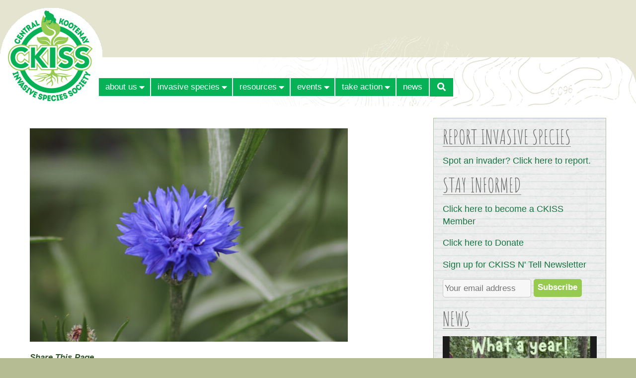

--- FILE ---
content_type: text/html; charset=utf-8
request_url: https://ckiss.ca/bachelors-button/bachelors-buttons_bernt-fransson_wikimediacommons/
body_size: 14524
content:
<!DOCTYPE html><html lang="en-US"><head prefix="og: //ogp.me/ns# article: //ogp.me/ns/article# fb: //ogp.me/ns/fb#"><meta charset="UTF-8" /><meta name="viewport" content="width=device-width, initial-scale=1.0, maximum-scale=1.0, user-scalable=no" /><meta http-equiv="X-UA-Compatible" content="IE=edge" /> <!--noptimize-->
<style id="nb-above-the-fold-css" type="text/css">
﻿/*! normalize.css v3.0.2 | MIT License | git.io/normalize */html{font-family:sans-serif;-ms-text-size-adjust:100%;-webkit-text-size-adjust:100%}body{margin:0}article,aside,details,figcaption,figure,footer,header,hgroup,main,menu,nav,section,summary{display:block}audio,canvas,progress,video{display:inline-block;vertical-align:baseline}audio:not([controls]){display:none;height:0}[hidden],template{display:none}a{background-color:transparent}a:active,a:hover{outline:0}abbr[title]{border-bottom:1px dotted}b,strong{font-weight:bold}dfn{font-style:italic}h1{font-size:2em;margin:0.67em 0}mark{background:#ff0;color:#000}small{font-size:80%}sub,sup{font-size:75%;line-height:0;position:relative;vertical-align:baseline}sup{top:-0.5em}sub{bottom:-0.25em}img{border:0}svg:not(:root){overflow:hidden}figure{margin:1em 40px}hr{-moz-box-sizing:content-box;box-sizing:content-box;height:0}pre{overflow:auto}code,kbd,pre,samp{font-family:monospace, monospace;font-size:1em}button,input,optgroup,select,textarea{color:inherit;font:inherit;margin:0}button{overflow:visible}button,select{text-transform:none}button,html input[type="button"],input[type="reset"],input[type="submit"]{-webkit-appearance:button;cursor:pointer}button[disabled],html input[disabled]{cursor:default}button::-moz-focus-inner,input::-moz-focus-inner{border:0;padding:0}input{line-height:normal}input[type="checkbox"],input[type="radio"]{box-sizing:border-box;padding:0}input[type="number"]::-webkit-inner-spin-button,input[type="number"]::-webkit-outer-spin-button{height:auto}input[type="search"]{-webkit-appearance:textfield;-moz-box-sizing:content-box;-webkit-box-sizing:content-box;box-sizing:content-box}input[type="search"]::-webkit-search-cancel-button,input[type="search"]::-webkit-search-decoration{-webkit-appearance:none}fieldset{border:1px solid #c0c0c0;margin:0 2px;padding:0.35em 0.625em 0.75em}legend{border:0;padding:0}textarea{overflow:auto}optgroup{font-weight:bold}table{border-collapse:collapse;border-spacing:0}td,th{padding:0}a:not(.nb-map-link),a:not(.nb-map-link):hover,a:not(.nb-map-link):active,a:not(.nb-map-link):visited{text-decoration:none;color:#303030;border-bottom:1px dotted #303030}h1:not(.pre-footer-menu-heading):not(.footer-menu-heading){font-size:1.3em;line-height:1.4em;font-weight:bold;margin:0 0 0.8em 0;color:#000000;overflow:hidden;text-overflow:ellipsis}h1 a,h1 a:hover,h1 a:active{text-decoration:none;color:#000000}h1.entry-title{color:#000000;margin:0.5em 0 0.8em 0}h2.entry-title{margin:0 0 0.5em 0}h2{color:#000000;font-size:1.1em;font-weight:bold;margin:0 0 0.6em 0;overflow:hidden;text-overflow:ellipsis}h2 a,h2 a:hover,h2 a:active,h2.entry-title a{text-decoration:none;border-width:0;color:#000000}h3{color:#000000;font-size:1.0em;font-weight:bold;margin:0 0 1.0em 0;overflow:hidden;text-overflow:ellipsis}p{margin:0 0 1.0em 0}ol{list-style-type:decimal;padding:0 0 0 2.2em;margin:0 0 1.0em 0}ul{list-style-type:square;padding:0 0 0 1.2em;margin:0 0 1.0em 0}ul>ul,ul>ol,ol>ol,ol>ul{margin-bottom:0}address{font-style:normal;margin:0 0 1.0em 0}table,dl{margin:0 0 1.0em 0}dt{font-weight:bold;margin:0 0 0 1.25em}dd{margin:0 0 1.0em 1.25em}td,th{font-size:0.9em;vertical-align:top;text-align:left;padding:0.2em 5px 0.2em 5px}tr:first-child th{vertical-align:bottom}var{font-style:italic !important;font-family:monospace, monospace;font-size:1em}img{display:block;height:auto}fieldset{border:0;padding:0;border-width:0}i{font-style:italic}em{font-weight:normal;font-style:normal}pre{overflow:auto}b{font-weight:bold}strong{font-weight:normal}blockquote{margin:0 2em 0 2em}abbr{border-width:0 !important;text-decoration:none}acronym{border-width:0 !important;text-decoration:none}big{font-size:1.0em !important;font-weight:normal !important;text-decoration:none}ins{text-decoration:none !important;background:#fff9c0}::-moz-selection{text-shadow:1px 1px #808080;background-color:#808080;color:#ffffff}::-webkit-selection{text-shadow:1px 1px #808080;background-color:#808080;color:#ffffff}::selection{text-shadow:1px 1px #808080;background-color:#808080;color:#ffffff}@media all and (max-width: 480px){blockquote{margin-right:0}}@-webkit-viewport{width:device-width;zoom:1.0}@-moz-viewport{width:device-width;zoom:1.0}@-ms-viewport{width:device-width;zoom:1.0}@-o-viewport{width:device-width;zoom:1.0}@viewport{width:device-width;zoom:1.0}html,body{background-repeat:repeat-x;background-image:url("[data-uri]");font:83.33%/1.43 "Helvetica Neue", Helvetica, Tahoma, "DejaVu Sans", "微軟正黑體", "Microsoft JhengHei", "华文细黑", STXihei, "宋体", SimSun, "新宋体", NSimSun, PMingLiU, "Arial Unicode MS", sans-serif;text-rendering:optimizeLegibility;font-feature-settings:"liga", "kern";margin:0;padding:0}#wpadminbar *{font-family:"Helvetica Neue", Helvetica, Tahoma, "DejaVu Sans", "微軟正黑體", "Microsoft JhengHei", "宋体", SimSun, "华文细黑", STXihei, "新宋体", NSimSun, "中易黑体", SimHei, "Arial Unicode MS", Dashicons, sans-serif !important}#viewport-wrapper{padding:0;text-align:center}#page{z-index:2;margin:0 auto;overflow:hidden;box-shadow:0 0 50px 10px #d5d1d4;padding-bottom:0;border-width:0;border-bottom:10px solid #31353d}#head-wrapper{width:100%;background-color:#ffffff;background-size:100% 100%;background-position:top center;background-repeat:no-repeat;box-sizing:border-box;font-smoothing:antialiased;text-rendering:optimizeLegibility}#head{position:relative;max-width:2048px;box-sizing:border-box;margin:0 auto 0 auto;text-align:left;padding:0;border-width:0}#head-overlay{position:absolute;left:0;top:0;display:table;table-layout:fixed;border-collapse:collapse;width:100%}#head-overlay-content{display:table-cell;vertical-align:middle;text-align:center;padding:12px}.head-overlay-small{display:inline-block;font-family:Palatino, Baskerville, Georgia, "Times New Roman", serif;font-size:0.6em;font-style:italic;text-transform:none;line-height:1.2em;font-weight:normal;padding-top:0.5em}#top{text-align:left;margin:0;padding:0}#menu-below-slideshow{margin:5px 12px 0 12px;padding:0}#slideshow-wrapper{overflow:hidden;height:auto;background-color:#ffffff}#main-wrapper{position:relative;width:100%;max-width:2048px;box-sizing:border-box;overflow:hidden;margin:0 auto 0 auto;padding:0;background-color:#ffffff;border-width:0}#featured-blocks-wrapper{width:auto}#content-wrapper{text-align:left;width:auto;max-width:2048px;overflow:hidden;background-color:transparent;color:#303030;padding:12px}#content-table{display:table;table-layout:fixed;width:100%;border-collapse:collapse}#main-content-wrapper{display:table-cell;vertical-align:top;width:100%;overflow:hidden}#main-column-1{float:left;width:47.5%;margin:0;padding:0}body.view-no-sidebar #main-column-1{width:47.5%}#main-column-2{float:right;width:47.5%;margin:0}body.view-no-sidebar #main-column-2{padding-right:0;width:47.5%}#sidebar-wrapper{display:table-cell;box-sizing:border-box;vertical-align:top;overflow:hidden}#bottom-wrapper{max-width:2048px;box-sizing:border-box;overflow:hidden;margin:0 auto;padding:0;min-height:30px;background-color:#31353d;color:#e0e0e0;border-width:0}#bottom-wrapper a,#bottom-wrapper a:hover,#bottom-wrapper a:active,#bottom-wrapper a:visited{color:#e0e0e0}#below-main-wrapper{position:relative;box-sizing:border-box;overflow:hidden;margin:0 auto;font-size:0.75em;color:#666666}.clear-floats{clear:both}@media all and (max-width: 99999px){body.content-width-1024 #featured-blocks-wrapper{padding-top:0;padding-left:24px;padding-right:24px}body.content-width-1024 #sidebar-wrapper{width:344px;max-width:344px;padding-top:12px;padding-bottom:12px;padding-right:18px}body.content-width-1024 #below-main-wrapper{padding:12px 36px 24px 36px}body.content-width-1152 #featured-blocks-wrapper{padding-top:24px;padding-left:36px;padding-right:36px}body.content-width-1152 #sidebar-wrapper{width:344px;max-width:344px;padding-top:24px;padding-bottom:24px;padding-right:24px}body.content-width-1152 #below-main-wrapper{padding:12px 48px 30px 48px}body.content-width-1280 #featured-blocks-wrapper{padding-top:36px;padding-left:48px;padding-right:48px}body.content-width-1280 #sidebar-wrapper{width:396px;max-width:396px;padding-top:24px;padding-bottom:24px;padding-right:36px}body.content-width-1280 #below-main-wrapper{padding:12px 60px 36px 60px}body.content-width-1408 #featured-blocks-wrapper{padding-top:36px;padding-left:48px;padding-right:48px}body.content-width-1408 #sidebar-wrapper{width:436px;max-width:436px;padding-top:24px;padding-bottom:24px;padding-right:36px}body.content-width-1408 #below-main-wrapper{padding:12px 60px 36px 60px}body.content-width-1536 #featured-blocks-wrapper{padding-top:48px;padding-left:60px;padding-right:60px}body.content-width-1536 #sidebar-wrapper{width:488px;max-width:488px;padding-top:24px;padding-bottom:24px;padding-right:48px}body.content-width-1536 #below-main-wrapper{padding:12px 72px 36px 72px}body.content-width-1664 #featured-blocks-wrapper{padding-top:48px;padding-left:60px;padding-right:60px}body.content-width-1664 #sidebar-wrapper{width:528px;max-width:528px;padding-top:36px;padding-bottom:36px;padding-right:48px}body.content-width-1664 #below-main-wrapper{padding:12px 72px 36px 72px}body.content-width-1792 #featured-blocks-wrapper{padding-top:60px;padding-left:72px;padding-right:72px}body.content-width-1792 #sidebar-wrapper{width:580px;max-width:580px;padding-top:36px;padding-bottom:36px;padding-right:60px}body.content-width-1792 #below-main-wrapper{padding:12px 84px 36px 84px}body.content-width-1920 #featured-blocks-wrapper{padding-top:60px;padding-left:72px;padding-right:72px}body.content-width-1920 #sidebar-wrapper{width:620px;max-width:620px;padding-top:36px;padding-bottom:36px;padding-right:60px}body.content-width-1920 #below-main-wrapper{padding:12px 84px 36px 84px}body.content-width-2048 #featured-blocks-wrapper{padding-top:60px;padding-left:72px;padding-right:72px}body.content-width-2048 #sidebar-wrapper{width:700px;max-width:700px;padding:36px 60px 36px 0}body.content-width-2048 #below-main-wrapper{padding:12px 84px 36px 84px}}@media all and (max-width: 2048px){#head-wrapper,#head,#main-wrapper{margin:0 auto}body.content-width-2048 #featured-blocks-wrapper{padding-top:60px;padding-left:72px;padding-right:72px}#featured-block-1,#featured-block-2,#featured-block-3,#feastured-block-4{width:49%}body.content-width-2048 #sidebar-wrapper{width:700px;max-width:700px;padding-top:36px;padding-bottom:36px;padding-right:60px}body.content-width-2048 #below-main-wrapper{padding:12px 84px 36px 84px}}@media all and (max-width: 1920px){body.content-width-1920 #featured-blocks-wrapper{padding-top:60px;padding-left:72px;padding-right:72px}body.content-width-1920 #sidebar-wrapper{width:620px;max-width:620px;padding-top:36px;padding-bottom:36px;padding-right:60px}body.content-width-1920 #below-main-wrapper{padding:12px 84px 36px 84px}}@media all and (max-width: 1792px){body.content-width-1792 #featured-blocks-wrapper{padding-top:60px;padding-left:72px;padding-right:72px}body.content-width-1792 #sidebar-wrapper{width:580px;max-width:580px;padding-top:36px;padding-bottom:36px;padding-right:60px}body.content-width-1792 #below-main-wrapper{padding:12px 84px 36px 84px}}@media all and (max-width: 1664px){body.content-width-1664 #featured-blocks-wrapper{padding-top:48px;padding-left:60px;padding-right:60px}#featured-block-1,#featured-block-2,#featured-block-3,#feastured-block-4{width:49.5%}body.content-width-1664 #sidebar-wrapper{width:528px;max-width:528px;padding-top:36px;padding-bottom:36px;padding-right:48px}body.content-width-1664 #below-main-wrapper{padding:12px 72px 36px 72px}}@media all and (max-width: 1536px){#head-wrapper{background-position:center center}body.content-width-1536 #featured-blocks-wrapper{padding-top:48px;padding-left:60px;padding-right:60px}body.content-width-1536 #sidebar-wrapper{width:488px;max-width:488px;padding-top:24px;padding-bottom:24px;padding-right:48px}body.content-width-1536 #below-main-wrapper{padding:12px 72px 36px 72px}}@media all and (max-width: 1408px){body.content-width-1408 #featured-blocks-wrapper{padding-top:36px;padding-left:48px;padding-right:48px}body.content-width-1408 #sidebar-wrapper{width:436px;max-width:436px;padding-top:24px;padding-bottom:24px;padding-right:36px}body.content-width-1408 #below-main-wrapper{padding:12px 60px 36px 60px}}@media all and (max-width: 1280px){body.content-width-1280 #featured-blocks-wrapper{padding-top:36px;padding-left:48px;padding-right:48px}body.content-width-1280 #sidebar-wrapper{width:396px;max-width:396px;padding-top:24px;padding-bottom:24px;padding-right:36px}body.content-width-1280 #below-main-wrapper{padding:12px 60px 36px 60px}}@media all and (max-width: 1152px){body.content-width-1152 #featured-blocks-wrapper{padding-top:24px;padding-left:36px;padding-right:36px}#featured-block-1,#featured-block-2,#featured-block-3,#feastured-block-4{width:49%}body.content-width-1152 #sidebar-wrapper{width:344px;max-width:344px;padding-top:24px;padding-bottom:24px;padding-right:24px}body.content-width-1152 #below-main-wrapper{padding:12px 48px 30px 48px}}@media all and (max-width: 1024px){body.content-width-1024 #featured-blocks-wrapper{padding-top:0;padding-left:12px;padding-right:12px}#featured-block-1,#featured-block-2,#featured-block-3,#feastured-block-4{width:50%}#content-wrapper,#content-table,#main-content-wrapper{display:block}#main-column-1,body.view-no-sidebar #main-column-1,#main-column-2,body.view-no-sidebar #main-column-2{width:48.2%}body.view-right-sidebar.page-template-template-3-columns.page-template-v3-compat #main-column-2{padding-top:24px !important}body.content-width-1024 #sidebar-wrapper{padding-bottom:24px !important}body:not(.page-template-v3-compat).content-width-1024 #sidebar-wrapper{display:block;width:100%;max-width:100%;padding:0 24px 24px 24px}body.page-template-v3-compat.content-width-1024 #sidebar-wrapper{padding:0 18px 0 0}body.content-width-1024 #below-main-wrapper{padding:12px 24px 24px 24px}}@media all and (max-width: 767px){#menu-below-slideshow{margin:0}#content-table{margin:0}#main-content-wrapper{overflow:hidden}body.view-right-sidebar #main-column-1,body.view-right-sidebar #main-column-2{float:none;width:100%;padding:0}#main-column-2{padding-top:24px !important}body.content-width-1024 #sidebar-wrapper{display:block;width:100%;max-width:100%;padding:0 24px}body.page-template-v3-compat.content-width-1024 #sidebar-wrapper{padding:0 24px 24px 24px}}@media all and (max-width: 480px){body.content-width-1024 #featured-blocks-wrapper{padding-top:0;padding-left:12px;padding-right:12px}#content-wrapper{margin:0 auto;padding:0 6px}#main-column-2{padding-top:12px !important}body.content-width-1024 #sidebar-wrapper{display:block;width:100%;max-width:100%;padding:0 12px 12px 12px !important}body.content-width-1024 #below-main-wrapper{padding:12px}}#masthead{position:relative;background-color:#31353d;font-size:0.9em;margin:0 auto;box-sizing:border-box;overflow:hidden}.header-inline{display:inline}#masthead-logo{box-sizing:border-box;float:left;overflow:hidden;vertical-align:top;width:100%;padding:12px 0}#masthead-logo a{display:inline-block;border:0;text-decoration:none}h1.branding{max-width:80%;min-width:250px;display:block;font-size:1.5em;line-height:1.2em;color:#404040;margin:5px 0 10px 0}#masthead-top a.special{text-decoration:none;border-width:0}img.logo{max-width:100%;max-height:240px;width:auto;height:auto;display:inline-block;margin-right:12px}#masthead-menu-icon{display:none}#masthead-text{display:none}#masthead-banner{height:auto;padding:0}#masthead-banner img{display:block;max-width:100%;margin:0 auto 0 auto}@media all and (max-width: 99999px){body.content-width-1024 #masthead{padding:0 36px}body.content-width-1024 #masthead-banner{padding:0 36px 0 36px}body.content-width-1152 #masthead{padding:0 48px}body.content-width-1152 #masthead-banner{padding:0 48px 0 48px}body.content-width-1280 #masthead{padding:0 60px}body.content-width-1280 #masthead-banner{padding:0 60px 0 60px}body.content-width-1408 #masthead{padding:0 60px}body.content-width-1408 #masthead-banner{padding:0 60px 0 60px}body.content-width-1536 #masthead{padding:0 72px}body.content-width-1536 #masthead-banner{padding:0 72px 24px 72px}body.content-width-1664 #masthead{padding:0 72px}body.content-width-1664 #masthead-banner{padding:0 72px 24px 72px}body.content-width-1792 #masthead{padding:0 84px}body.content-width-1792 #masthead-banner{padding:0 84px 36px 84px}body.content-width-1920 #masthead{padding:0 84px}body.content-width-1920 #masthead-banner{padding:0 84px 36px 84px}body.content-width-2048 #masthead{padding:0 84px}body.content-width-2048 #masthead-banner{padding:0 84px 36px 84px}}@media all and (max-width: 2048px){body.content-width-2048 #masthead{padding:0 84px}body.content-width-2048 #masthead-banner{padding:0 84px 36px 84px}}@media all and (max-width: 1920px){body.content-width-1920 #masthead{padding:0 84px}body.content-width-1920 #masthead-banner{padding:0 84px 36px 84px}}@media all and (max-width: 1792px){body.content-width-1792 #masthead{padding:0 84px}body.content-width-1792 #masthead-banner{padding:0 84px 36px 84px}}@media all and (max-width: 1664px){body.content-width-1664 #masthead{padding:0 72px}body.content-width-1664 #masthead-banner{padding:0 72px 24px 72px}}@media all and (max-width: 1536px){body.content-width-1536 #masthead{padding:0 72px}body.content-width-1536 #masthead-banner{padding:0 72px 24px 72px}}@media all and (max-width: 1408px){body.content-width-1408 #masthead{padding:0 60px}body.content-width-1408 #masthead-banner{padding:0 60px 0 60px}}@media all and (max-width: 1280px){body.content-width-1280 #masthead{padding:0 60px}body.content-width-1280 #masthead-banner{padding:0 60px 0 60px}}@media all and (max-width: 1152px){body.content-width-1152 #masthead{padding:0 48px}body.content-width-1152 #masthead-banner{padding:0 48px 0 48px}}@media all and (max-width: 1024px){#top{margin:0}body.content-width-1024 #masthead,body.content-width-1024 #masthead-banner{padding:0 24px}img.logo{max-width:480px}h1.branding{display:inline-block;font-size:1.2em;padding:0;margin:0 5px 0 0}#masthead-menu-icon{float:right;display:block;padding:12px 12px 0 0;width:28px;height:20px;cursor:pointer;margin:0 0 5px 0;color:#e0e0e0}}@media all and (max-width: 767px){body.content-width-1024 #masthead-banner{padding-bottom:0}}@media all and (max-width: 640px){img.logo{max-width:360px}}@media all and (max-width: 480px){body.content-width-1024 #masthead{padding:0 12px}body.content-width-1024 #masthead-banner{padding:0 12px;margin-bottom:0}img.logo{max-width:220px}}#main-content{font-size:120% !important;margin:0;word-wrap:break-word}#featured-blocks-left{float:left;width:50%}#featured-blocks-right{float:right;width:50%}.featured-block-widget-area{box-sizing:border-box;width:50%}.featured-block-widget-area img{margin:0 auto;max-width:100%}#featured-block-1{float:left}#featured-block-2{float:right}#featured-block-3{float:left}#featured-block-4{float:right}#page-bottom-widgets-area,#post-bottom-widgets-area{display:block;width:100%;font-size:0.9em;margin:0 0 1.0em 0}#page-bottom-widgets-left,#post-bottom-widgets-left{display:block;margin:0 4% 0 0;padding:0;float:left;width:48%;overflow:hidden}#page-bottom-widgets-right,#post-bottom-widgets-right{display:block;margin:0;padding:0;width:auto;overflow:hidden}#sidebar{box-sizing:border-box;width:100%;padding:10px;margin:0;word-wrap:break-word}#sidebar-inner{box-sizing:border-box;margin:0 auto}#pre-footer{margin:0;font-size:0.85em}#pre-footer-menu-widgets-left{float:left;width:32%;overflow:hidden;margin-right:2%;text-align:left}#pre-footer-menu-widgets-center{float:left;width:32%;overflow:hidden;margin-right:2%;text-align:left}#pre-footer-menu-widgets-right{width:auto;overflow:hidden}#footer{text-align:center;margin:0;font-size:0.85em}#footer-menu-widgets-area{margin:0;padding:0}#footer-menu-widgets-left{float:left;width:32%;overflow:hidden;margin-right:2%;text-align:left}#footer-menu-widgets-center{float:left;width:32%;overflow:hidden;margin-right:2%;text-align:left}#footer-menu-widgets-right{width:auto;overflow:hidden}#footer-text{margin-top:2.0em}#footer-text a{text-decoration:underline}@media all and (max-width: 99999px){body.content-width-1024 #main-content{padding:12px 24px 12px 24px}body.content-width-1024 #sidebar{padding:10px}body.content-width-1024 #bottom-wrapper{padding:24px 36px}body.content-width-1152 #main-content{padding:24px 36px 24px 36px}body.content-width-1152 #sidebar{padding:12px}body.content-width-1152 #bottom-wrapper{padding:24px 48px}body.content-width-1280 #main-content{padding:36px 48px 36px 48px}body.content-width-1280 #sidebar{padding:18px}body.content-width-1280 #bottom-wrapper{padding:24px 60px}body.content-width-1408 #main-content{padding:36px 48px 36px 48px}body.content-width-1408 #sidebar{padding:24px}body.content-width-1408 #bottom-wrapper{padding:24px 60px}body.content-width-1536 #main-content{padding:36px 60px 36px 60px}body.content-width-1536 #sidebar{padding:24px}body.content-width-1536 #bottom-wrapper{padding:24px 72px}body.content-width-1664 #main-content{padding:36px 60px 36px 60px}body.content-width-1664 #sidebar{padding:36px}body.content-width-1664 #bottom-wrapper{padding:24px 72px}body.content-width-1792 #main-content{padding:36px 72px 36px 72px}body.content-width-1792 #sidebar{padding:36px}body.content-width-1792 #bottom-wrapper{padding:24px 84px}body.content-width-1920 #main-content{padding:36px 72px 36px 72px}body.content-width-1920 #sidebar{padding:24px}body.content-width-1920 #bottom-wrapper{padding:24px 84px}body.content-width-2048 #main-content{padding:36px 72px 36px 72px}body.content-width-2048 #sidebar{padding:24px}body.content-width-2048 #bottom-wrapper{padding:24px 84px}}@media all and (max-width: 2048px){body.content-width-2048 #main-content{padding:36px 72px 36px 72px}body.content-width-2048 #sidebar{padding:24px}body.content-width-2048 #bottom-wrapper{padding:24px 84px}}@media all and (max-width: 1920px){body.content-width-1920 #main-content{padding:36px 72px 36px 72px}body.content-width-1920 #sidebar{padding:24px}body.content-width-1920 #bottom-wrapper{padding:24px 84px}}@media all and (max-width: 1792px){body.content-width-1792 #main-content{padding:36px 72px 36px 72px}body.content-width-1792 #sidebar{padding:36px}body.content-width-1792 #bottom-wrapper{padding:24px 84px}}@media all and (max-width: 1664px){body.content-width-1664 #main-content{padding:36px 60px 36px 60px}body.content-width-1664 #sidebar{padding:36px}body.content-width-1664 #bottom-wrapper{padding:24px 72px}}@media all and (max-width: 1536px){body.content-width-1536 #main-content{padding:36px 60px 36px 60px}body.content-width-1536 #sidebar{padding:24px}body.content-width-1536 #bottom-wrapper{padding:24px 72px}}@media all and (max-width: 1408px){body.content-width-1408 #main-content{padding:36px 48px 36px 48px}body.content-width-1408 #sidebar{padding:24px}body.content-width-1408 #bottom-wrapper{padding:24px 60px}}@media all and (max-width: 1280px){body.content-width-1280 #main-content{padding:36px 48px 36px 48px}body.content-width-1280 #sidebar{padding:18px}body.content-width-1280 #bottom-wrapper{padding:24px 60px}}@media all and (max-width: 1152px){#featured-blocks-left,#featured-blocks-right{clear:both;float:none;width:auto}body.content-width-1152 #main-content{padding:24px 36px 24px 36px}body.content-width-1152 #sidebar{padding:12px}body.content-width-1152 #bottom-wrapper{padding:24px 48px}}@media all and (max-width: 1024px){html,body{background:none}#main-wrapper{padding-top:0}#content-wrapper{padding:12px 0 0 0}body.content-width-1024 #main-content{padding:12px 24px 12px 24px}body.page-template-v3-compat.content-width-1024 #sidebar{padding:10px}body:not(.page-template-v3-compat).content-width-1024 #sidebar{padding:0}#sidebar{width:auto;max-width:100%;border-width:0}body.content-width-1024 #bottom-wrapper{padding:24px}}@media all and (max-width: 767px){body.content-width-1024 #main-content{padding:12px 24px}body.view-no-sidebar #main-column-1,body.view-no-sidebar #main-column-2{float:none;width:100%;padding:0}#page-bottom-widgets-left,#page-bottom-widgets-right,#post-bottom-widgets-left,#post-bottom-widgets-right{float:none;width:100%}body.content-width-1024 #sidebar{padding:0 !important}#pre-footer-menu-widgets-left,#pre-footer-menu-widgets-center,#pre-footer-menu-widgets-right{float:none;width:auto;overflow:hidden;text-overflow:ellipsis;margin:0 auto;text-align:center}#pre-footer-widgets-left,#pre-footer-widgets-center,#pre-footer-widgets-right{float:none;width:auto;overflow:hidden;text-overflow:ellipsis;margin:0 auto;padding-bottom:12px}#footer-menu-widgets-left,#footer-menu-widgets-center,#footer-menu-widgets-right{float:none;width:100%;overflow:hidden;margin:0 auto}#footer-widgets-left,#footer-widgets-center,#footer-widgets-right{float:none;width:100%;overflow:hidden;margin:0 auto;padding-bottom:12px}body.content-width-1024 #bottom-wrapper{padding:24px}}@media all and (max-width: 640px){#featured-block-1,#featured-block-2,#featured-block-3,#featured-block-4{float:none;width:auto}body.content-width-1024 #bottom-wrapper{padding:24px}}@media all and (max-width: 480px){.featured-block-widget-area{padding-left:0;padding-right:0}#featured-block-1{float:none;width:auto}#featured-block-2{float:none;width:auto}#featured-block-3{float:none;width:auto}#featured-block-4{float:none;width:auto}body.content-width-1024 #main-content{padding:0 12px}body.content-width-1024 #sidebar{padding:0 !important}body.content-width-1024 #bottom-wrapper{padding:12px}}.customizer-menu-hover-background-color{background-color:#b4b4b4;display:none}.customizer-menu-tab-background-color{background-color:#606060;display:none}.customizer-menu-active-background-color{background-color:#606060;display:none}.customizer-menu-tab-text-color{color:#e0e0e0;display:none}.customizer-menu-active-text-color{color:#e0e0e0;display:none}.customizer-menu-hover-text-color{color:#424242;display:none}#top-bar-wrapper{text-align:center}#top-bar{position:relative;box-sizing:border-box;z-index:1;background-color:#31353d;text-align:right;color:#e0e0e0;font-size:0.95em;line-height:1.3em;margin:0 auto}body.content-width-1024 #top-bar,body.content-width-1152 #top-bar,body.content-width-1280 #top-bar,body.content-width-1408 #top-bar,body.content-width-1536 #top-bar,body.content-width-1664 #top-bar,body.content-width-1792 #top-bar,body.content-width-1920 #top-bar,body.content-width-2048 #top-bar{padding-top:5px !important;padding-bottom:5px !important}body.content-width-1024 #top-bar{max-width:1024px}body.content-width-1152 #top-bar{max-width:1152px}body.content-width-1280 #top-bar{max-width:1280px}body.content-width-1408 #top-bar{max-width:1408px}body.content-width-1536 #top-bar{max-width:1536px}body.content-width-1664 #top-bar{max-width:1664px}body.content-width-1792 #top-bar{max-width:1920px}body.content-width-1920 #top-bar{max-width:1920px}body.content-width-2048 #top-bar{max-width:2048px}#top-bar-text{display:inline-block}#top-bar-text a{color:#e0e0e0}#top-bar-nav{display:inline-block}#top-menu-ul{display:inline-block;list-style-type:none;padding:0;margin:0 0 0 -5px !important}#top-menu-ul>li{display:inline;padding-left:6px}#top-menu-ul>li>a{color:#e0e0e0;border-bottom:0}.masthead-menu-bar-wrapper{margin:0;padding:0;background-color:#31353d;z-index:1;opacity:1.0;text-align:center;font-size:0.97em}.masthead-menu-bar{display:inline-block;padding:0;margin:0;text-align:left}.masthead-menu-ul .menu-item-has-children{position:relative}#content-wrapper{clear:both}.masthead-menu-ul{display:inline-block !important;margin:0 -8px;padding:0;border-bottom:0}.masthead-menu-ul>li{position:relative;list-style:none;background-color:#31353d;color:#e0e0e0;font-size:1.0em;line-height:1.45em;border-width:1px;border-style:solid;border-color:transparent;float:left;white-space:nowrap;margin:0 1px 0 1px !important;border-bottom-width:0;border-radius:0}.masthead-menu-ul>li:hover{color:#e0e0e0;background-color:#31353d}.masthead-menu-ul>li a{display:inline-block;padding:5px 10px 5px 10px;color:#e0e0e0 !important;text-decoration:none;border-width:0;width:95%}.masthead-menu-ul>li:hover a{color:#e0e0e0;border-bottom:0}.masthead-menu-ul>li.current-menu-item>a{color:#e0e0e0;background:#31353d}.masthead-menu-ul>li.current-menu-item a,.masthead-menu-ul>li.current-menu-parent a{text-decoration:none;border-width:0}.masthead-menu-ul>li>ul{padding:0 0 0 2px !important;margin:-2px 0 0 0}.masthead-menu-ul>li>ul>li{display:none;list-style:none;font-size:1.0em;font-weight:normal;line-height:1.0em;margin:2px 0 1px 0;padding:0 5px 0 5px}.masthead-menu-ul>li>ul>li.menu-item a{display:inline-block;padding:3px 5px 3px 5px !important;text-decoration:none;border-width:0;width:100%}.masthead-menu-ul>li:hover>ul>li.menu-item a,.masthead-menu-ul>li>ul>li.menu-item a:hover{color:#e0e0e0}.masthead-menu-ul>li.current-menu-item>ul>li.menu-item,.masthead-menu-ul>li.current-menu-parent>ul>li.menu-item{display:block}.masthead-menu-ul>li>ul>li.current-menu-item{display:block;background:#31353d;color:#e0e0e0}.masthead-menu-ul>li>ul>li.current-menu-item a{color:#e0e0e0}.masthead-menu-ul>li,.masthead-menu-ul>li.current-menu-item,.masthead-menu-ul>li.current-menu-parent{display:inline;padding:0;border-width:1px;border-bottom-width:1px !important}.masthead-menu-ul>li.menu-item:hover,.masthead-menu-ul>li.current-menu-item,.masthead-menu-ul>li.current-menu-parent{background-color:#31353d;border-color:transparent;border-bottom-color:transparent;border-width:1px}.masthead-menu-ul>li>a:not(.menu-search-btn){display:inline;padding:0}.masthead-menu-ul>li.current-menu-item a,.masthead-menu-ul>li.current-menu-parent a{color:#e0e0e0}.masthead-menu-ul>li>ul{display:none;position:absolute;top:100%;left:-1px;margin-top:1px;border:1px solid transparent;border-top-width:0;border-radius:0;background-color:#31353d}.masthead-menu-ul:not(.is-mobile-menu-ul)>li:hover>ul{z-index:9900 !important;padding:0.3em 3px 0.3em 3px;display:block !important}.masthead-menu-ul>li>ul>li{display:block;margin:0;padding:0 10px 0 0;color:#e0e0e0;border-bottom:1px transparent dotted}.masthead-menu-ul>li>ul>li.current-menu-item{border-radius:0}.masthead-menu-ul>li .masthead-menu-linked-div{padding:8px}.masthead-menu-ul>li>ul .masthead-menu-linked-div{line-height:2.0em;display:block;padding:0}.masthead-menu-ul>li>ul>li.menu-item a{color:#e0e0e0}.masthead-menu-ul>li.menu-item-has-children .masthead-menu-linked-div{display:inline-block;padding-right:0;margin-right:0;cursor:pointer}.masthead-menu-child-opener{display:none;float:right;width:30px;text-align:left;cursor:pointer;-webkit-font-smoothing:antialiased}.masthead-menu-child-opener>.fa-caret-down{padding-left:4px}.masthead-menu-ul>li.menu-item-has-children .masthead-menu-child-opener{width:0.8em;display:inline-block;color:#e0e0e0;font-size:0.7em}.masthead-menu-ul>li.current-menu-item .masthead-menu-child-opener,.masthead-menu-ul>li.current-menu-parent .masthead-menu-child-opener,.masthead-menu-ul>li.menu-item-has-children:hover .masthead-menu-child-opener{color:#e0e0e0}.masthead-menu-ul>li>ul>li .masthead-menu-child-opener{display:none !important}@media all and (min-width: 1025px){.masthead-menu-child-opener{padding-top:9px;padding-left:0 !important;padding-right:11px !important}.masthead-menu-child-opener .fa{font-size:1.5em}}.menu-item-search-mobile,#masthead-top-menu-search-form-mobile,#masthead-middle-menu-search-form-mobile,#masthead-bottom-menu-search-form-mobile{display:none !important}.menu-item-search:not(.menu-item-search-mobile),.menu-item-search{display:inline-block}#masthead-top-menu-search-form-mobile input,#masthead-middle-menu-search-form-mobile input,#masthead-bottom-menu-search-form-mobile input{background:#31353d;border-color:transparent;color:#e0e0e0;font-size:1.0em;line-height:1.0em;width:120px;padding:3px 4px 3px 4px;margin:0;box-shadow:none}#masthead-top-menu-search-form-mobile input:hover,#masthead-middle-menu-search-form-mobile input:hover,#masthead-bottom-menu-search-form-mobile input:hover{background-color:#31353d;border-color:#808080;color:#e0e0e0;box-shadow:none}.menu-item-search input [type="search"]:-webkit-input-placeholder,.menu-item-search input [type="search"]:-webkit-input-placeholder{color:#e0e0e0;opacity:1}.menu-item-search input [type="search"]::-webkit-input-placeholder,.menu-item-search input [type="search"]::-webkit-input-placeholder{color:#e0e0e0;opacity:1}.menu-item-search input [type="search"]:-moz-placeholder,.menu-item-search input [type="search"]:-moz-placeholder{color:#e0e0e0;opacity:1}.menu-item-search input [type="search"]::-moz-placeholder,.menu-item-search input [type="search"]::-moz-placeholder{color:#e0e0e0;opacity:1}.menu-item-search input [type="search"]:-ms-input-placeholder,.menu-item-search input [type="search"]:-ms-input-placeholder{color:#e0e0e0;opacity:1}.menu-search-wrapper{position:absolute;top:0;right:0;margin:0;padding:0 6px 0 0;z-index:10;display:none;width:240px;-moz-opacity:0;-khtml-opacity:0;-webkit-opacity:0;opacity:0;-ms-filter:"progid:DXImageTransform.Microsoft.Alpha(Opacity=0)";filter:alpha(opacity=0)}.menu-search-wrapper form{padding:0 45px 0 0;margin:0 2px 0 0}.menu-search-btn{display:inline-block;border:0 !important;padding:8px 10px !important;position:relative;z-index:10}.menu-search-btn .fa-times{font-size:1.17em;color:#31353d}.menu-search-input{box-sizing:border-box;display:inline-block;font-size:1.1em;font-weight:normal;width:100%;max-width:300px;height:1.15em;line-height:1.0em;padding:0.5em 40px 0.4em 10px;margin-top:-1px !important;margin-bottom:0 !important;vertical-align:middle;color:#31353d;background-color:#f7f7f7;border-width:1px;border-style:solid;border-color:#c8c8c8;border-radius:5px}@media all and (max-width: 99999px){body.content-width-1024 #top-bar,body.content-width-1024 .masthead-menu-bar-wrapper{padding:0 36px}body.content-width-1152 #top-bar,body.content-width-1152 .masthead-menu-bar-wrapper{padding:0 48px}body.content-width-1280 #top-bar,body.content-width-1280 .masthead-menu-bar-wrapper{padding:0 60px}body.content-width-1408 #top-bar,body.content-width-1408 .masthead-menu-bar-wrapper{padding:0 60px}body.content-width-1536 #top-bar,body.content-width-1536 .masthead-menu-bar-wrapper{padding:0 72px}body.content-width-1664 #top-bar,body.content-width-1664 .masthead-menu-bar-wrapper{padding:0 72px}body.content-width-1792 #top-bar,body.content-width-1792 .masthead-menu-bar-wrapper{padding:0 84px}body.content-width-1920 #top-bar,body.content-width-1920 .masthead-menu-bar-wrapper{padding:0 84px}body.content-width-2048 #top-bar,body.content-width-2048 .masthead-menu-bar-wrapper{padding:0 84px}}@media all and (max-width: 2048px){body.content-width-2048 #top-bar,body.content-width-2048 .masthead-menu-bar-wrapper{padding:0 84px}}@media all and (max-width: 1920px){body.content-width-1920 #top-bar,body.content-width-1920 .masthead-menu-bar-wrapper{padding:0 84px}}@media all and (max-width: 1792px){body.content-width-1792 #top-bar,body.content-width-1792 .masthead-menu-bar-wrapper{padding:0 84px}}@media all and (max-width: 1664px){body.content-width-1664 #top-bar,body.content-width-1664 .masthead-menu-bar-wrapper{padding:0 72px}}@media all and (max-width: 1536px){body.content-width-1536 #top-bar,body.content-width-1536 .masthead-menu-bar-wrapper{padding:0 72px}}@media all and (max-width: 1408px){body.content-width-1408 #top-bar,body.content-width-1408 .masthead-menu-bar-wrapper{padding:0 60px}}@media all and (max-width: 1280px){body.content-width-1280 #top-bar,body.content-width-1280 .masthead-menu-bar-wrapper{padding:0 60px}}@media all and (max-width: 1152px){body.content-width-1152 #top-bar,body.content-width-1152 .masthead-menu-bar-wrapper{padding:0 48px}}@media all and (max-width: 1024px){body.content-width-1024 #top-bar,body.content-width-1024 .masthead-menu-bar-wrapper{padding:0 24px}.masthead-menu-bar-wrapper{background-color:#31353d;box-sizing:border-box;border-top:2px solid #31353d}.masthead-menu-bar:not(.alt-menu-bar){width:100%;display:none;padding:0}.menu-item-search:not(.menu-item-search-mobile),.menu-item-search{display:none !important}.menu-item-search-mobile,#masthead-top-menu-search-form-mobile,#masthead-middle-menu-search-form-mobile,#masthead-bottom-menu-search-form-mobile{display:block !important}.menu-item-search-mobile form{margin:0}li.menu-item-search fieldset{margin:0 5px 0 -5px !important;padding:0 !important;overflow:hidden}li.menu-item-search input{max-width:99.5% !important;width:99.5% !important;height:2.0em !important;padding:8px 0 8px 3px !important}.masthead-menu-ul{display:inline !important;margin:0}.masthead-menu-ul>li{font-size:1.0em;line-height:1.5em;margin:0 !important}.masthead-menu-ul>li,.masthead-menu-ul>li.menu-item-has-children,.masthead-menu-ul>li.current-menu-item,.masthead-menu-ul>li.current-menu-parent,.masthead-menu-ul>li.menu-item-search{width:auto;border-width:0;border-bottom-width:1px;display:block;padding:0 !important;margin:0}.masthead-menu-ul>li.menu-item a,.masthead-menu-ul>li.current-menu-item a,.masthead-menu-ul>li.current-menu-parent a{background-color:#31353d;color:#e0e0e0}.masthead-menu-ul>li.menu-item a:hover,.masthead-menu-ul>li.current-menu-item a:hover,.masthead-menu-ul>li.current-menu-parent a:hover{background-color:#31353d;color:#e0e0e0}.masthead-menu-ul>li>a,.masthead-menu-ul>li.current-menu-item a,.masthead-menu-ul>li.current-menu-parent a{border-width:0;border-top-left-radius:0;border-bottom-left-radius:0;border-bottom-width:1px;display:block;width:100%;border-radius:0}.masthead-menu-ul>li>a:hover,.masthead-menu-ul>li.current-menu-item a:hover,.masthead-menu-ul>li.current-menu-parent a:hover{border-top-width:1px;border-bottom-width:1px}.masthead-menu-ul>li,.masthead-menu-ul>li.current-menu-parent,.masthead-menu-ul>li.current-menu-item{float:none;width:100%;border-color:transparent;margin:0 2px 0 0;border-radius:0}.masthead-menu-ul>li.menu-item:hover{padding:0;border-width:0;border-bottom:1px solid transparent}.masthead-menu-ul>li.menu-item>a{border:0}.masthead-menu-ul>li.menu-item-has-children>ul,.masthead-menu-ul>li.menu-item-has-children:hover>ul{position:static;z-index:auto !important;width:100% !important;padding:0 0 0.7em 0 !important;margin:0;background-color:#31353d;border:0}.masthead-menu-ul>li.menu-item-has-children:hover>ul{background-color:#31353d}.masthead-menu-ul>li.menu-item-has-children .masthead-menu-linked-div{display:block}.masthead-menu-ul>li.menu-item-has-children>ul>li,.masthead-menu-ul>li.menu-item-has-children:hover>ul>li{font-size:1.0em;border:0;border-color:transparent;padding-left:5px;background-color:#31353d}.masthead-menu-ul>li.menu-item-has-children>ul>li>a>div:before,.masthead-menu-ul>li.menu-item-has-children:hover>ul>li>a>div:before{font-family:'Font Awesome';-webkit-font-smoothing:antialiased;content:"\f111";display:inline-block;vertical-align:top;font-size:0.5em;padding:0 10px 0 0;margin-left:3px}.masthead-menu-ul>li.menu-item-has-children>ul>li a,.masthead-menu-ul>li.menu-item-has-children:hover>ul>li a{background-color:#31353d;color:#e0e0e0;display:inline-block}.masthead-menu-ul>li.menu-item-has-children>ul>li a:hover,.masthead-menu-ul>li.menu-item-has-children:hover>ul>li a:hover{background-color:#31353d;color:#e0e0e0;border:0}.masthead-menu-ul>li>ul .masthead-menu-linked-div{line-height:1.5em}li.menu-item-has-children .masthead-menu-child-opener:hover{color:#e0e0e0 !important}li.menu-item-has-children>.masthead-menu-child-opener,li.menu-item-has-children>.masthead-menu-child-opener:hover{color:#e0e0e0 !important;width:30px !important;padding:0 5px 0 0 !important;display:block;line-height:1.1em !important;font-size:1.5em !important}.masthead-menu-ul>li.menu-item-has-children>ul>li.menu-item-has-children>.masthead-menu-child-opener{display:none}.masthead-menu-linked-div{overflow:hidden;padding-left:0 !important}}@media all and (max-width: 767px){li.menu-item-has-children>.masthead-menu-child-opener,li.menu-item-has-children>.masthead-menu-child-opener:hover{padding:0 6px 0 0 !important}}@media all and (max-width: 480px){body.content-width-1024 #top-bar{padding:0 12px}body.content-width-1024 .masthead-menu-bar-wrapper{padding:0 12px}li.menu-item-has-children>.masthead-menu-child-opener,li.menu-item-has-children>.masthead-menu-child-opener:hover{padding:0 6px 0 0 !important}li.menu-item-search input{max-width:98% !important;width:98% !important}}#breadcrumbs{padding:5px 0;text-align:left;background-color:#e9e9e9}body.home #breadcrumbs{display:none}#breadcrumbs span,#breadcrumbs ul li span{font-size:0.8em;line-height:1.6em;color:#666666;padding:0 3px 0 3px}#breadcrumbs span a,#breadcrumbs span a:hover,#breadcrumbs span a:active,#breadcrumbs ul li span a,#breadcrumbs ul li span a:hover,#breadcrumbs ul li span a:active{border:0;color:#666666}#breadcrumbs ul li.item-home a:before{font-family:'Font Awesome';-webkit-font-smoothing:antialiased;content:"\f015";font-size:1.5em}#breadcrumbs ul li.item-home a{text-decoration:none}#breadcrumbs ul{display:inline;list-style:none;margin:0;padding:0}#breadcrumbs ul li{display:inline;margin:0;padding:0}.breadcrumbs{display:inline-block;margin:0 0 1.0em 0;padding:0;font-size:0.85em;font-style:italic}.breadcrumbs a,.breadcrumbs a:hover,.breadcrumbs a:active{text-decoration:none;border-bottom:1px #404040 dotted}.archive-breadcrumbs{margin:0.6em 0 0.8em 0;font-size:0.85em;font-style:italic}.archive-breadcrumbs a{text-decoration:none;border-bottom:1px #404040 dotted}.entry-date{display:inline;line-height:1.0em}@media all and (max-width: 9999px){body.page-template-v3-compat.content-width-1024 #breadcrumbs,body.content-width-1024 #breadcrumbs{padding-left:0 !important;padding-right:0 !important;margin-left:32px !important;margin-right:32px !important}body.page-template-v3-compat.content-width-1152 #breadcrumbs,body.content-width-1152 #breadcrumbs{padding-left:0 !important;padding-right:0 !important;margin-left:44px !important;margin-right:44px !important}body.page-template-v3-compat.content-width-1280 #breadcrumbs,body.content-width-1280 #breadcrumbs{padding-left:0 !important;padding-right:0 !important;margin-left:56px !important;margin-right:56px !important}body.page-template-v3-compat.content-width-1408 #breadcrumbs,body.content-width-1408 #breadcrumbs{padding-left:0 !important;padding-right:0 !important;margin-left:56px !important;margin-right:56px !important}body.page-template-v3-compat.content-width-1536 #breadcrumbs,body.content-width-1536 #breadcrumbs{padding-left:0 !important;padding-right:0 !important;margin-left:68px !important;margin-right:68px !important}body.page-template-v3-compat.content-width-1664 #breadcrumbs,body.content-width-1664 #breadcrumbs{padding-left:0 !important;padding-right:0 !important;margin-left:68px !important;margin-right:68px !important}body.page-template-v3-compat.content-width-1792 #breadcrumbs,body.content-width-1792 #breadcrumbs{padding-left:0 !important;padding-right:0 !important;margin-left:80px !important;margin-right:80px !important}body.page-template-v3-compat.content-width-1920 #breadcrumbs,body.content-width-1920 #breadcrumbs{padding-left:0 !important;padding-right:0 !important;margin-left:80px !important;margin-right:80px !important}body.page-template-v3-compat.content-width-2048 #breadcrumbs,body.content-width-2048 #breadcrumbs{padding-left:0 !important;padding-right:0 !important;margin-left:80px !important;margin-right:80px !important}}@media all and (max-width: 2048px){body.page-template-v3-compat.content-width-2048 #breadcrumbs,body.content-width-2048 #breadcrumbs{padding-left:0 !important;padding-right:0 !important;margin-left:80px !important;margin-right:80px !important}}@media all and (max-width: 1920px){body.page-template-v3-compat.content-width-1920 #breadcrumbs,body.content-width-1920 #breadcrumbs{padding-left:0 !important;padding-right:0 !important;margin-left:80px !important;margin-right:80px !important}}@media all and (max-width: 1792px){body.page-template-v3-compat.content-width-1792 #breadcrumbs,body.content-width-1792 #breadcrumbs{padding-left:0 !important;padding-right:0 !important;margin-left:80px !important;margin-right:80px !important}}@media all and (max-width: 1664px){body.page-template-v3-compat.content-width-1664 #breadcrumbs,body.content-width-1664 #breadcrumbs{padding-left:0 !important;padding-right:0 !important;margin-left:68px !important;margin-right:68px !important}}@media all and (max-width: 1536px){body.page-template-v3-compat.content-width-1536 #breadcrumbs,body.content-width-1536 #breadcrumbs{padding-left:0 !important;padding-right:0 !important;margin-left:68px !important;margin-right:68px !important}}@media all and (max-width: 1408px){body.page-template-v3-compat.content-width-1408 #breadcrumbs,body.content-width-1408 #breadcrumbs{padding-left:0 !important;padding-right:0 !important;margin-left:56px !important;margin-right:56px !important}}@media all and (max-width: 1280px){body.page-template-v3-compat.content-width-1280 #breadcrumbs,body.content-width-1280 #breadcrumbs{padding-left:0 !important;padding-right:0 !important;margin-left:56px !important;margin-right:56px !important}}@media all and (max-width: 1152px){body.page-template-v3-compat.content-width-1152 #breadcrumbs,body.content-width-1152 #breadcrumbs{padding-left:0 !important;padding-right:0 !important;margin-left:44px !important;margin-right:44px !important}}@media all and (max-width: 1024px){body.page-template-v3-compat.content-width-1024 #breadcrumbs,body.content-width-1024 #breadcrumbs{margin:0 !important;padding-left:20px !important;padding-right:20px !important}}@media all and (max-width: 480px){body.page-template-v3-compat.content-width-1024 #breadcrumbs,body.content-width-1024 #breadcrumbs{margin:0 !important;padding-left:8px !important;padding-right:8px !important}}
</style>
<!--/noptimize--><meta name='robots' content='index, follow, max-image-preview:large, max-snippet:-1, max-video-preview:-1' /><link media="all" href="https://ckiss.ca/wp-content/cache/autoptimize/css/autoptimize_18a8dddb3d2410cf9593464a9704bb67.css" rel="stylesheet"><link media="screen" href="https://ckiss.ca/wp-content/cache/autoptimize/css/autoptimize_1dd0aad9de3a8fcbe799068e1e4a95d8.css" rel="stylesheet"><title>- CKISS - Central Kootenay Invasive Species Society</title><link rel="canonical" href="https://ckiss.ca/bachelors-button/bachelors-buttons_bernt-fransson_wikimediacommons/" /><meta property="og:locale" content="en_US" /><meta property="og:type" content="article" /><meta property="og:title" content="- CKISS - Central Kootenay Invasive Species Society" /><meta property="og:description" content="Bachelor&#039;s button (Centaurea cyanus), Bernt Fransson via wikimedia commons" /><meta property="og:url" content="https://ckiss.ca/bachelors-button/bachelors-buttons_bernt-fransson_wikimediacommons/" /><meta property="og:site_name" content="CKISS - Central Kootenay Invasive Species Society" /><meta property="article:modified_time" content="2023-08-29T19:43:44+00:00" /><meta property="og:image" content="https://ckiss.ca/bachelors-button/bachelors-buttons_bernt-fransson_wikimediacommons" /><meta property="og:image:width" content="2560" /><meta property="og:image:height" content="1718" /><meta property="og:image:type" content="image/jpeg" /><meta name="twitter:card" content="summary_large_image" /> <script type="application/ld+json" class="yoast-schema-graph">{"@context":"https://schema.org","@graph":[{"@type":"WebPage","@id":"https://ckiss.ca/bachelors-button/bachelors-buttons_bernt-fransson_wikimediacommons/","url":"https://ckiss.ca/bachelors-button/bachelors-buttons_bernt-fransson_wikimediacommons/","name":"- CKISS - Central Kootenay Invasive Species Society","isPartOf":{"@id":"https://ckiss.ca/#website"},"primaryImageOfPage":{"@id":"https://ckiss.ca/bachelors-button/bachelors-buttons_bernt-fransson_wikimediacommons/#primaryimage"},"image":{"@id":"https://ckiss.ca/bachelors-button/bachelors-buttons_bernt-fransson_wikimediacommons/#primaryimage"},"thumbnailUrl":"https://ckiss.ca/wp-content/uploads/2023/08/Bachelors-buttons_Bernt-Fransson_wikimediacommons-scaled.jpg","datePublished":"2023-08-29T18:54:05+00:00","dateModified":"2023-08-29T19:43:44+00:00","breadcrumb":{"@id":"https://ckiss.ca/bachelors-button/bachelors-buttons_bernt-fransson_wikimediacommons/#breadcrumb"},"inLanguage":"en-US","potentialAction":[{"@type":"ReadAction","target":["https://ckiss.ca/bachelors-button/bachelors-buttons_bernt-fransson_wikimediacommons/"]}]},{"@type":"ImageObject","inLanguage":"en-US","@id":"https://ckiss.ca/bachelors-button/bachelors-buttons_bernt-fransson_wikimediacommons/#primaryimage","url":"https://ckiss.ca/wp-content/uploads/2023/08/Bachelors-buttons_Bernt-Fransson_wikimediacommons-scaled.jpg","contentUrl":"https://ckiss.ca/wp-content/uploads/2023/08/Bachelors-buttons_Bernt-Fransson_wikimediacommons-scaled.jpg","width":2560,"height":1718,"caption":"Bachelor's button (Centaurea cyanus), Bernt Fransson via wikimedia commons"},{"@type":"BreadcrumbList","@id":"https://ckiss.ca/bachelors-button/bachelors-buttons_bernt-fransson_wikimediacommons/#breadcrumb","itemListElement":[{"@type":"ListItem","position":1,"name":"Home","item":"https://ckiss.ca/"},{"@type":"ListItem","position":2,"name":"Bachelor&#8217;s button","item":"https://ckiss.ca/bachelors-button/"}]},{"@type":"WebSite","@id":"https://ckiss.ca/#website","url":"https://ckiss.ca/","name":"CKISS - Central Kootenay Invasive Species Society","description":"","publisher":{"@id":"https://ckiss.ca/#organization"},"potentialAction":[{"@type":"SearchAction","target":{"@type":"EntryPoint","urlTemplate":"https://ckiss.ca/?s={search_term_string}"},"query-input":{"@type":"PropertyValueSpecification","valueRequired":true,"valueName":"search_term_string"}}],"inLanguage":"en-US"},{"@type":"Organization","@id":"https://ckiss.ca/#organization","name":"CKISS - Central Kootenay Invasive Species Society","url":"https://ckiss.ca/","logo":{"@type":"ImageObject","inLanguage":"en-US","@id":"https://ckiss.ca/#/schema/logo/image/","url":"https://ckiss.ca/wp-content/uploads/2015/06/logo-171.png","contentUrl":"https://ckiss.ca/wp-content/uploads/2015/06/logo-171.png","width":171,"height":183,"caption":"CKISS - Central Kootenay Invasive Species Society"},"image":{"@id":"https://ckiss.ca/#/schema/logo/image/"}}]}</script> <link rel='dns-prefetch' href='//static.addtoany.com' /><link rel='dns-prefetch' href='//www.googletagmanager.com' /><link rel='dns-prefetch' href='//fonts.googleapis.com' /><link rel="alternate" type="application/rss+xml" title="CKISS - Central Kootenay Invasive Species Society &raquo; Feed" href="https://ckiss.ca/feed/" /><link rel="alternate" type="application/rss+xml" title="CKISS - Central Kootenay Invasive Species Society &raquo; Comments Feed" href="https://ckiss.ca/comments/feed/" /><link rel='stylesheet' id='amatic-css' href='http://fonts.googleapis.com/css' type='text/css' media='all' /><link rel="https://api.w.org/" href="https://ckiss.ca/wp-json/" /><link rel="alternate" title="JSON" type="application/json" href="https://ckiss.ca/wp-json/wp/v2/media/5502" /><link rel="alternate" title="oEmbed (JSON)" type="application/json+oembed" href="https://ckiss.ca/wp-json/oembed/1.0/embed?url=https%3A%2F%2Fckiss.ca%2Fbachelors-button%2Fbachelors-buttons_bernt-fransson_wikimediacommons%2F%23main" /><link rel="alternate" title="oEmbed (XML)" type="text/xml+oembed" href="https://ckiss.ca/wp-json/oembed/1.0/embed?url=https%3A%2F%2Fckiss.ca%2Fbachelors-button%2Fbachelors-buttons_bernt-fransson_wikimediacommons%2F%23main&#038;format=xml" /><meta name="generator" content="Site Kit by Google 1.165.0" /><link rel="icon" href="https://ckiss.ca/wp-content/uploads/2015/06/logo-171-160x160.png" sizes="32x32" /><link rel="icon" href="https://ckiss.ca/wp-content/uploads/2015/06/logo-171.png" sizes="192x192" /><link rel="apple-touch-icon" href="https://ckiss.ca/wp-content/uploads/2015/06/logo-171.png" /><meta name="msapplication-TileImage" content="https://ckiss.ca/wp-content/uploads/2015/06/logo-171.png" /><meta name="referrer" content="origin" /><meta name="HandheldFriendly" content="true" /><meta name="MobileOptimized" content="320" /></head><body class="attachment wp-singular attachment-template-default attachmentid-5502 attachment-jpeg wp-custom-logo wp-theme-nelson-base wp-child-theme-ckiss group-blog view-right-sidebar content-width-1024 content-width-1152 content-width-1280"><div id="viewport-overlay"></div><div id="viewport-wrapper"><div id="page"><div id="head-wrapper"><div id="head"><div id="top"><div class="clear-floats"></div><div id="masthead" role="banner"><div id="masthead-logo"><header role="banner" class="header-inline"> <a href="https://ckiss.ca"> <noscript><img class="logo" src="https://ckiss.ca/wp-content/uploads/2015/06/logo-171.png" width="171" height="183" alt="CKISS - Central Kootenay Invasive Species Society" /></noscript><img class="lazyload logo" src='data:image/svg+xml,%3Csvg%20xmlns=%22http://www.w3.org/2000/svg%22%20viewBox=%220%200%20171%20183%22%3E%3C/svg%3E' data-src="https://ckiss.ca/wp-content/uploads/2015/06/logo-171.png" width="171" height="183" alt="CKISS - Central Kootenay Invasive Species Society" /> </a></header><div id="masthead-menu-icon"><i class="fa fa-bars fa-2x"></i></div></div><div id="masthead-text"></div><div class="clear-floats"></div></div> <span class="customizer-menu-hover-background-color"></span> <span class="customizer-menu-tab-background-color"></span> <span class="customizer-menu-active-background-color"></span> <span class="customizer-menu-hover-text-color"></span> <span class="customizer-menu-tab-text-color"></span><div id="masthead-middle-menu-bar-wrapper" class="masthead-menu-bar-wrapper"><div id="masthead-middle-menu-bar" class="masthead-menu-bar"><ul class="masthead-menu-ul"><li id="masthead-middle-menu-search-form-mobile" class="menu-item menu-item-search menu-item-search-mobile"><form method="get" accept-charset="UTF-8, utf-8" action="https://ckiss.ca" role="search"><fieldset> <input name="s" class="menu-search-input" type="text" placeholder="Search" value="Search" onclick="this.value='';" /></fieldset></form></li><li id="menu-item-38" class="menu-item menu-item-type-post_type menu-item-object-page menu-item-has-children menu-item-38"><div class="masthead-menu-child-opener"><i class="fa fa-caret-down"></i></div><a href="https://ckiss.ca/about/purpose/"><div class="masthead-menu-linked-div">About Us</div></a><ul class="sub-menu"><li id="menu-item-37" class="menu-item menu-item-type-post_type menu-item-object-page menu-item-37"><div class="masthead-menu-child-opener"><i class="fa fa-caret-down"></i></div><a href="https://ckiss.ca/about/purpose/"><div class="masthead-menu-linked-div">Who are we?</div></a></li><li id="menu-item-36" class="menu-item menu-item-type-post_type menu-item-object-page menu-item-36"><div class="masthead-menu-child-opener"><i class="fa fa-caret-down"></i></div><a href="https://ckiss.ca/about/activities/"><div class="masthead-menu-linked-div">What do we do?</div></a></li><li id="menu-item-40" class="menu-item menu-item-type-post_type menu-item-object-page menu-item-40"><div class="masthead-menu-child-opener"><i class="fa fa-caret-down"></i></div><a href="https://ckiss.ca/about/board/"><div class="masthead-menu-linked-div">Board of Directors</div></a></li><li id="menu-item-46" class="menu-item menu-item-type-post_type menu-item-object-page menu-item-46"><div class="masthead-menu-child-opener"><i class="fa fa-caret-down"></i></div><a href="https://ckiss.ca/about/team/"><div class="masthead-menu-linked-div">CKISS Team</div></a></li><li id="menu-item-4465" class="menu-item menu-item-type-post_type menu-item-object-page menu-item-4465"><div class="masthead-menu-child-opener"><i class="fa fa-caret-down"></i></div><a href="https://ckiss.ca/ckiss-services/"><div class="masthead-menu-linked-div">CKISS Services</div></a></li><li id="menu-item-778" class="menu-item menu-item-type-post_type menu-item-object-page menu-item-778"><div class="masthead-menu-child-opener"><i class="fa fa-caret-down"></i></div><a href="https://ckiss.ca/about/protecting-our-lakes-and-rivers/"><div class="masthead-menu-linked-div">Columbia Basin Aquatic Invasive Species Team</div></a></li><li id="menu-item-48" class="menu-item menu-item-type-post_type menu-item-object-page menu-item-48"><div class="masthead-menu-child-opener"><i class="fa fa-caret-down"></i></div><a href="https://ckiss.ca/about/partners/"><div class="masthead-menu-linked-div">Supporters and Partners</div></a></li><li id="menu-item-42" class="menu-item menu-item-type-post_type menu-item-object-page menu-item-42"><div class="masthead-menu-child-opener"><i class="fa fa-caret-down"></i></div><a href="https://ckiss.ca/contact/"><div class="masthead-menu-linked-div">Contact</div></a></li><li id="menu-item-6419" class="menu-item menu-item-type-post_type menu-item-object-page menu-item-6419"><div class="masthead-menu-child-opener"><i class="fa fa-caret-down"></i></div><a href="https://ckiss.ca/job-oppertunities/"><div class="masthead-menu-linked-div">Job Opportunities</div></a></li></ul></li><li id="menu-item-22" class="menu-item menu-item-type-post_type menu-item-object-page menu-item-has-children menu-item-22"><div class="masthead-menu-child-opener"><i class="fa fa-caret-down"></i></div><a href="https://ckiss.ca/?page_id=21"><div class="masthead-menu-linked-div">Invasive Species</div></a><ul class="sub-menu"><li id="menu-item-3387" class="menu-item menu-item-type-post_type menu-item-object-page menu-item-3387"><div class="masthead-menu-child-opener"><i class="fa fa-caret-down"></i></div><a href="https://ckiss.ca/species/what-are-invasive-species/"><div class="masthead-menu-linked-div">What are invasive species?</div></a></li><li id="menu-item-3388" class="menu-item menu-item-type-post_type menu-item-object-page menu-item-3388"><div class="masthead-menu-child-opener"><i class="fa fa-caret-down"></i></div><a href="https://ckiss.ca/species/what-are-the-impacts-of-invasive-species/"><div class="masthead-menu-linked-div">What are the impacts of invasive species?</div></a></li><li id="menu-item-4876" class="menu-item menu-item-type-post_type menu-item-object-page menu-item-4876"><div class="masthead-menu-child-opener"><i class="fa fa-caret-down"></i></div><a href="https://ckiss.ca/invasive-species-and-climate-change/"><div class="masthead-menu-linked-div">Invasive Species and Climate Change</div></a></li><li id="menu-item-256" class="menu-item menu-item-type-post_type menu-item-object-page menu-item-256"><div class="masthead-menu-child-opener"><i class="fa fa-caret-down"></i></div><a href="https://ckiss.ca/terrestrial-riparian/"><div class="masthead-menu-linked-div">Terrestrial and Riparian Species Profiles</div></a></li><li id="menu-item-255" class="menu-item menu-item-type-post_type menu-item-object-page menu-item-255"><div class="masthead-menu-child-opener"><i class="fa fa-caret-down"></i></div><a href="https://ckiss.ca/species/aquatic/"><div class="masthead-menu-linked-div">Aquatic Species Profiles</div></a></li><li id="menu-item-1779" class="menu-item menu-item-type-post_type menu-item-object-page menu-item-1779"><div class="masthead-menu-child-opener"><i class="fa fa-caret-down"></i></div><a href="https://ckiss.ca/invasive-plant-priority-lists/"><div class="masthead-menu-linked-div">Invasive Species Priority Lists</div></a></li><li id="menu-item-5789" class="menu-item menu-item-type-post_type menu-item-object-page menu-item-5789"><div class="masthead-menu-child-opener"><i class="fa fa-caret-down"></i></div><a href="https://ckiss.ca/about/activities/ckiss-management-methods/"><div class="masthead-menu-linked-div">CKISS Management Methods</div></a></li></ul></li><li id="menu-item-221" class="menu-item menu-item-type-post_type menu-item-object-page menu-item-has-children menu-item-221"><div class="masthead-menu-child-opener"><i class="fa fa-caret-down"></i></div><a href="https://ckiss.ca/resources/education/"><div class="masthead-menu-linked-div">Resources</div></a><ul class="sub-menu"><li id="menu-item-4243" class="menu-item menu-item-type-post_type menu-item-object-page menu-item-4243"><div class="masthead-menu-child-opener"><i class="fa fa-caret-down"></i></div><a href="https://ckiss.ca/webinars-training/"><div class="masthead-menu-linked-div">Webinars &#038; Training</div></a></li><li id="menu-item-209" class="menu-item menu-item-type-post_type menu-item-object-page menu-item-209"><div class="masthead-menu-child-opener"><i class="fa fa-caret-down"></i></div><a href="https://ckiss.ca/resources/education/"><div class="masthead-menu-linked-div">Teachers</div></a></li><li id="menu-item-216" class="menu-item menu-item-type-post_type menu-item-object-page menu-item-216"><div class="masthead-menu-child-opener"><i class="fa fa-caret-down"></i></div><a href="https://ckiss.ca/resources/industry-and-partners/"><div class="masthead-menu-linked-div">Industry and Partners</div></a></li><li id="menu-item-208" class="menu-item menu-item-type-post_type menu-item-object-page menu-item-208"><div class="masthead-menu-child-opener"><i class="fa fa-caret-down"></i></div><a href="https://ckiss.ca/resources/publications/"><div class="masthead-menu-linked-div">CKISS Publications</div></a></li><li id="menu-item-219" class="menu-item menu-item-type-post_type menu-item-object-page menu-item-219"><div class="masthead-menu-child-opener"><i class="fa fa-caret-down"></i></div><a href="https://ckiss.ca/resources/links/"><div class="masthead-menu-linked-div">Useful Links</div></a></li><li id="menu-item-5791" class="menu-item menu-item-type-post_type menu-item-object-page menu-item-5791"><div class="masthead-menu-child-opener"><i class="fa fa-caret-down"></i></div><a href="https://ckiss.ca/society-governance-documents/"><div class="masthead-menu-linked-div">Society Governance documents</div></a></li><li id="menu-item-5602" class="menu-item menu-item-type-post_type menu-item-object-page menu-item-5602"><div class="masthead-menu-child-opener"><i class="fa fa-caret-down"></i></div><a href="https://ckiss.ca/resources/board-of-directors-private/"><div class="masthead-menu-linked-div">Board of Directors – Private</div></a></li></ul></li><li id="menu-item-367" class="menu-item menu-item-type-taxonomy menu-item-object-category menu-item-has-children menu-item-367"><div class="masthead-menu-child-opener"><i class="fa fa-caret-down"></i></div><a href="https://ckiss.ca/events/public-events/"><div class="masthead-menu-linked-div">Events</div></a><ul class="sub-menu"><li id="menu-item-368" class="menu-item menu-item-type-taxonomy menu-item-object-category menu-item-368"><div class="masthead-menu-child-opener"><i class="fa fa-caret-down"></i></div><a href="https://ckiss.ca/events/public-events/"><div class="masthead-menu-linked-div">Public Events</div></a></li><li id="menu-item-369" class="menu-item menu-item-type-taxonomy menu-item-object-category menu-item-369"><div class="masthead-menu-child-opener"><i class="fa fa-caret-down"></i></div><a href="https://ckiss.ca/events/industry-events/"><div class="masthead-menu-linked-div">Industry Events</div></a></li></ul></li><li id="menu-item-3425" class="menu-item menu-item-type-post_type menu-item-object-page menu-item-has-children menu-item-3425"><div class="masthead-menu-child-opener"><i class="fa fa-caret-down"></i></div><a href="https://ckiss.ca/action/"><div class="masthead-menu-linked-div">Take Action</div></a><ul class="sub-menu"><li id="menu-item-5603" class="menu-item menu-item-type-post_type menu-item-object-page menu-item-5603"><div class="masthead-menu-child-opener"><i class="fa fa-caret-down"></i></div><a href="https://ckiss.ca/action/donate/"><div class="masthead-menu-linked-div">Donate</div></a></li><li id="menu-item-4505" class="menu-item menu-item-type-post_type menu-item-object-page menu-item-4505"><div class="masthead-menu-child-opener"><i class="fa fa-caret-down"></i></div><a href="https://ckiss.ca/ckiss-membership-form/"><div class="masthead-menu-linked-div">Become a CKISS Member</div></a></li><li id="menu-item-6015" class="menu-item menu-item-type-post_type menu-item-object-page menu-item-6015"><div class="masthead-menu-child-opener"><i class="fa fa-caret-down"></i></div><a href="https://ckiss.ca/become-a-kootenay-broom-buster/"><div class="masthead-menu-linked-div">Kootenay Broom Basher Program</div></a></li><li id="menu-item-6621" class="menu-item menu-item-type-post_type menu-item-object-page menu-item-6621"><div class="masthead-menu-child-opener"><i class="fa fa-caret-down"></i></div><a href="https://ckiss.ca/poison-hemlock-patrol-cash-for-conservation/"><div class="masthead-menu-linked-div">Poison Hemlock Patrol – Cash for conservation!</div></a></li><li id="menu-item-81" class="menu-item menu-item-type-post_type menu-item-object-page menu-item-81"><div class="masthead-menu-child-opener"><i class="fa fa-caret-down"></i></div><a href="https://ckiss.ca/action/reporting/"><div class="masthead-menu-linked-div">Report an Invasive Species</div></a></li><li id="menu-item-302" class="menu-item menu-item-type-post_type menu-item-object-page menu-item-302"><div class="masthead-menu-child-opener"><i class="fa fa-caret-down"></i></div><a href="https://ckiss.ca/action/in-the-garden/"><div class="masthead-menu-linked-div">In the Garden</div></a></li><li id="menu-item-3814" class="menu-item menu-item-type-post_type menu-item-object-page menu-item-3814"><div class="masthead-menu-child-opener"><i class="fa fa-caret-down"></i></div><a href="https://ckiss.ca/ecogarden-project/"><div class="masthead-menu-linked-div">EcoGarden Project</div></a></li><li id="menu-item-4457" class="menu-item menu-item-type-post_type menu-item-object-page menu-item-4457"><div class="masthead-menu-child-opener"><i class="fa fa-caret-down"></i></div><a href="https://ckiss.ca/proper-disposal-of-invasive-species/"><div class="masthead-menu-linked-div">Proper Disposal of Invasive Species</div></a></li><li id="menu-item-5979" class="menu-item menu-item-type-post_type menu-item-object-page menu-item-5979"><div class="masthead-menu-child-opener"><i class="fa fa-caret-down"></i></div><a href="https://ckiss.ca/action/how-to-responsibly-harvest-invasive-plants-for-edible-or-medicinal-use/"><div class="masthead-menu-linked-div">How to Responsibly Harvest Invasive Plants for Edible or Medicinal Use</div></a></li><li id="menu-item-301" class="menu-item menu-item-type-post_type menu-item-object-page menu-item-301"><div class="masthead-menu-child-opener"><i class="fa fa-caret-down"></i></div><a href="https://ckiss.ca/action/in-the-outdoors/"><div class="masthead-menu-linked-div">In the Outdoors</div></a></li><li id="menu-item-310" class="menu-item menu-item-type-post_type menu-item-object-page menu-item-310"><div class="masthead-menu-child-opener"><i class="fa fa-caret-down"></i></div><a href="https://ckiss.ca/action/on-the-water/"><div class="masthead-menu-linked-div">On the Water</div></a></li><li id="menu-item-1297" class="menu-item menu-item-type-post_type menu-item-object-page menu-item-1297"><div class="masthead-menu-child-opener"><i class="fa fa-caret-down"></i></div><a href="https://ckiss.ca/around-the-fire/"><div class="masthead-menu-linked-div">Around the fire</div></a></li><li id="menu-item-308" class="menu-item menu-item-type-post_type menu-item-object-page menu-item-308"><div class="masthead-menu-child-opener"><i class="fa fa-caret-down"></i></div><a href="https://ckiss.ca/action/pet-and-aquarium-owners/"><div class="masthead-menu-linked-div">Pet and Aquarium Owners</div></a></li><li id="menu-item-3021" class="menu-item menu-item-type-post_type menu-item-object-page menu-item-3021"><div class="masthead-menu-child-opener"><i class="fa fa-caret-down"></i></div><a href="https://ckiss.ca/action/control-your-knotweed/"><div class="masthead-menu-linked-div">Invasive Plant Management Support for Private Property</div></a></li><li id="menu-item-309" class="menu-item menu-item-type-post_type menu-item-object-page menu-item-309"><div class="masthead-menu-child-opener"><i class="fa fa-caret-down"></i></div><a href="https://ckiss.ca/action/landowners-and-managers/"><div class="masthead-menu-linked-div">On Your Property</div></a></li><li id="menu-item-4859" class="menu-item menu-item-type-post_type menu-item-object-page menu-item-4859"><div class="masthead-menu-child-opener"><i class="fa fa-caret-down"></i></div><a href="https://ckiss.ca/action/communities-pulling-together/"><div class="masthead-menu-linked-div">Communities Pulling Together Events</div></a></li><li id="menu-item-4889" class="menu-item menu-item-type-post_type menu-item-object-page menu-item-4889"><div class="masthead-menu-child-opener"><i class="fa fa-caret-down"></i></div><a href="https://ckiss.ca/stemming-invasive-species-program-engaging-youth-through-hands-on-science/"><div class="masthead-menu-linked-div">STEMming Invasive Species Program: Engaging youth through hands on science.</div></a></li></ul></li><li id="menu-item-152" class="menu-item menu-item-type-taxonomy menu-item-object-category menu-item-152"><div class="masthead-menu-child-opener"><i class="fa fa-caret-down"></i></div><a href="https://ckiss.ca/news/"><div class="masthead-menu-linked-div">News</div></a></li><li id="masthead-middle-menu-search-form" class="menu-item menu-item-search"><div class="menu-search-wrapper"><form method="get" accept-charset="UTF-8, utf-8" action="https://ckiss.ca" role="search"> <input name="s" class="menu-search-input" type="search" placeholder="Search" /></form></div> <a href="#" class="menu-search-btn"><i class="fa fa-search"></i></a></li></ul></div></div><div class="clear-floats"></div></div><div id="slideshow-wrapper"></div></div></div><div id="main-wrapper"><div id="content-wrapper"><div id="content-table"><div id="main-content-wrapper"><div id="main-content"><main role="main"><article id="post-5502" class="article-full post-5502 attachment type-attachment status-inherit hentry"><header class="entry-header entry-header-page"><h1 class="entry-title"></h1></header><div class="entry-content"><p class="attachment"><a title=""  href='https://ckiss.ca/wp-content/uploads/2023/08/Bachelors-buttons_Bernt-Fransson_wikimediacommons-scaled.jpg'><img fetchpriority="high" decoding="async" width="640" height="429" src="https://ckiss.ca/wp-content/uploads/2023/08/Bachelors-buttons_Bernt-Fransson_wikimediacommons-640x429.jpg" class="attachment-medium size-medium" alt="" srcset="https://ckiss.ca/wp-content/uploads/2023/08/Bachelors-buttons_Bernt-Fransson_wikimediacommons-640x429.jpg 640w, https://ckiss.ca/wp-content/uploads/2023/08/Bachelors-buttons_Bernt-Fransson_wikimediacommons-1024x687.jpg 1024w, https://ckiss.ca/wp-content/uploads/2023/08/Bachelors-buttons_Bernt-Fransson_wikimediacommons-768x515.jpg 768w, https://ckiss.ca/wp-content/uploads/2023/08/Bachelors-buttons_Bernt-Fransson_wikimediacommons-1536x1031.jpg 1536w, https://ckiss.ca/wp-content/uploads/2023/08/Bachelors-buttons_Bernt-Fransson_wikimediacommons-2048x1374.jpg 2048w" sizes="(max-width: 640px) 100vw, 640px" /></a></p></div><div class="clear-floats"></div><footer class="entry-meta" role="contentinfo"><div class="edit"></div></footer></article></main><div id="page-bottom-widgets-area"><div class="clear-floats"></div></div><div id="main-content-bottom" class="content-widget-area widget-area" role="complementary"><aside id="a2a_share_save_widget-2" class="widget widget_a2a_share_save_widget" role="complementary"><h1 class="widget-title">Share This Page</h1><div class="a2a_kit a2a_kit_size_32 addtoany_list"><a class="a2a_button_facebook" href="https://www.addtoany.com/add_to/facebook?linkurl=https%3A%2F%2Fckiss.ca%2Fbachelors-button%2Fbachelors-buttons_bernt-fransson_wikimediacommons%2F&amp;linkname=-%20CKISS%20-%20Central%20Kootenay%20Invasive%20Species%20Society" title="Facebook" rel="nofollow noopener" target="_blank"></a><a class="a2a_button_twitter" href="https://www.addtoany.com/add_to/twitter?linkurl=https%3A%2F%2Fckiss.ca%2Fbachelors-button%2Fbachelors-buttons_bernt-fransson_wikimediacommons%2F&amp;linkname=-%20CKISS%20-%20Central%20Kootenay%20Invasive%20Species%20Society" title="Twitter" rel="nofollow noopener" target="_blank"></a><a class="a2a_button_pinterest" href="https://www.addtoany.com/add_to/pinterest?linkurl=https%3A%2F%2Fckiss.ca%2Fbachelors-button%2Fbachelors-buttons_bernt-fransson_wikimediacommons%2F&amp;linkname=-%20CKISS%20-%20Central%20Kootenay%20Invasive%20Species%20Society" title="Pinterest" rel="nofollow noopener" target="_blank"></a><a class="a2a_button_linkedin" href="https://www.addtoany.com/add_to/linkedin?linkurl=https%3A%2F%2Fckiss.ca%2Fbachelors-button%2Fbachelors-buttons_bernt-fransson_wikimediacommons%2F&amp;linkname=-%20CKISS%20-%20Central%20Kootenay%20Invasive%20Species%20Society" title="LinkedIn" rel="nofollow noopener" target="_blank"></a><a class="a2a_dd addtoany_share_save addtoany_share" href="https://www.addtoany.com/share"></a></div></aside><aside id="a2a_follow_widget-2" class="widget widget_a2a_follow_widget" role="complementary"><h1 class="widget-title">Connect With Us!</h1><div class="a2a_kit a2a_kit_size_32 a2a_follow addtoany_list"><a class="a2a_button_facebook" href="https://m.facebook.com/ckisskootenay" title="Facebook" rel="noopener" target="_blank"></a><a class="a2a_button_instagram" href="https://www.instagram.com/ckisskootenay/" title="Instagram" rel="noopener" target="_blank"></a><a class="a2a_button_youtube_channel" href="https://www.youtube.com/channel/UC9XlBVpr3wi4PZnt7yec8qQ/featured" title="YouTube Channel" rel="noopener" target="_blank"></a></div></aside></div><div class="clear-floats"></div></div></div><div id="sidebar-wrapper"><div id="sidebar"><div id="sidebar-inner"><div id="sidebar-top" class="sidebar-widget-area widget-area" role="complementary"><aside id="text-5" class="widget widget_text" role="complementary"><h1 class="widget-title">Report Invasive Species</h1><div class="textwidget"><p><a href="https://ckiss.ca/action/reporting/"><strong><a href="https://ckiss.ca/action/reporting/" rel="noopener" target="_blank">Spot an invader? Click here to report. </a></strong></a></p></div></aside><aside id="text-3" class="widget widget_text" role="complementary"><h1 class="widget-title">Stay Informed</h1><div class="textwidget"><p><a href="https://ckiss.ca/ckiss-membership-form/" rel="noopener" target="_blank">Click here to become a CKISS Member</a></p><p><a href="https://ckiss.ca/action/donate/" rel="noopener" target="_blank">Click here to Donate</a></p></div></aside><aside id="mc4wp_form_widget-2" class="widget widget_mc4wp_form_widget" role="complementary"><form id="mc4wp-form-1" class="mc4wp-form mc4wp-form-703" method="post" data-id="703" data-name="Default sign-up form"><div class="mc4wp-form-fields"><div style="margin-bottom:0.3em;">Sign up for CKISS N' Tell Newsletter <br></div> <input type="email" id="mc4wp_email" name="EMAIL" placeholder="Your email address" required> <input type="submit" value="Subscribe"></div><label style="display: none !important;">Leave this field empty if you're human: <input type="text" name="_mc4wp_honeypot" value="" tabindex="-1" autocomplete="off"></label><input type="hidden" name="_mc4wp_timestamp" value="1769050186"><input type="hidden" name="_mc4wp_form_id" value="703"><input type="hidden" name="_mc4wp_form_element_id" value="mc4wp-form-1"><div class="mc4wp-response"></div></form></aside><aside id="recent-posts-widget-with-thumbnails-2" class="widget recent-posts-widget-with-thumbnails" role="complementary"><div id="rpwwt-recent-posts-widget-with-thumbnails-2" class="rpwwt-widget"><h1 class="widget-title">News</h1><ul><li><a href="https://ckiss.ca/2026/01/ckiss-year-in-review-2025-photo-album-funder-gratitude/"><noscript><img width="320" height="320" src="https://ckiss.ca/wp-content/uploads/2025/12/End-of-year-cover-320x320.png" class="attachment-320x320 size-320x320 wp-post-image" alt="" decoding="async"></noscript><img width="320" height="320" src='data:image/svg+xml,%3Csvg%20xmlns=%22http://www.w3.org/2000/svg%22%20viewBox=%220%200%20320%20320%22%3E%3C/svg%3E' data-src="https://ckiss.ca/wp-content/uploads/2025/12/End-of-year-cover-320x320.png" class="lazyload attachment-320x320 size-320x320 wp-post-image" alt="" decoding="async"><span class="rpwwt-post-title">CKISS Year in Review: 2025 Photo Album &amp; Funder Gratitude</span></a><div class="rpwwt-post-excerpt">It&rsquo;s that time of year again! We&rsquo;re excited to share our annual Year in Review with you; our digital photo album showcasing the highlights, <span class="rpwwt-post-excerpt-more"> &hellip;</span></div></li></ul></div></aside><aside id="recent-posts-widget-with-thumbnails-3" class="widget recent-posts-widget-with-thumbnails" role="complementary"><div id="rpwwt-recent-posts-widget-with-thumbnails-3" class="rpwwt-widget"><h1 class="widget-title">Events</h1><ul><li><a href="https://ckiss.ca/2026/01/feb-9-12-2026-invasives-2026-one-landscape-one-future/"><noscript><img width="320" height="320" src="https://ckiss.ca/wp-content/uploads/2026/01/invasives-forum-1-320x320.jpg" class="attachment-320x320 size-320x320 wp-post-image" alt="" decoding="async"></noscript><img width="320" height="320" src='data:image/svg+xml,%3Csvg%20xmlns=%22http://www.w3.org/2000/svg%22%20viewBox=%220%200%20320%20320%22%3E%3C/svg%3E' data-src="https://ckiss.ca/wp-content/uploads/2026/01/invasives-forum-1-320x320.jpg" class="lazyload attachment-320x320 size-320x320 wp-post-image" alt="" decoding="async"><span class="rpwwt-post-title">Feb 9-12, 2026: INVASIVES 2026: One Landscape, One Future!</span></a><div class="rpwwt-post-excerpt">The Invasive Species Council of British Columbia (ISCBC) is hosting INVASIVES 2026, a premier invasive species forum bringing together practitioners, <span class="rpwwt-post-excerpt-more"> &hellip;</span></div></li></ul></div></aside><aside id="custom_html-3" class="widget_text widget widget_custom_html" role="complementary"><h1 class="widget-title">iNaturalist Observations</h1><div class="textwidget custom-html-widget"><div class="inat-widget"><div class="inat-widget-header"> <a href="https://www.inaturalist.org"><noscript><img alt="iNaturalist" src="https://www.inaturalist.org/assets/logo-small-0952e30acb89d43b4ac3550901b929325ffc6bfcbff8a358825dbc14e04626f4.gif"></noscript><img class="lazyload" alt="iNaturalist" src='data:image/svg+xml,%3Csvg%20xmlns=%22http://www.w3.org/2000/svg%22%20viewBox=%220%200%20210%20140%22%3E%3C/svg%3E' data-src="https://www.inaturalist.org/assets/logo-small-0952e30acb89d43b4ac3550901b929325ffc6bfcbff8a358825dbc14e04626f4.gif"></a></div> <script type="text/javascript" charset="utf-8" src="https://www.inaturalist.org/observations/project/88034.widget?layout=large&amp;limit=5&amp;order=desc&amp;order_by=observed_on"></script> <table class="inat-footer"><tr class="inat-user"><td class="inat-value"> <strong> <a rel="nofollow" href="https://www.inaturalist.org/observations?project_id=88034">View more observations from CKISS Priority Invasive Plants 2021 on <nobr>iNaturalist &raquo;</nobr></a> </strong></td></tr></table></div></div></aside><div class="clear-floats"></div><div id="sidebar-blocks-wrapper"></div><div id="sidebar-bottom" class="sidebar-widget-area widget-area" role="complementary"><aside id="text-4" class="widget widget_text" role="complementary"><div class="textwidget"><div style="margin-top:1.0em;"><a href="http://bcinvasives.ca/commitments/dont-let-it-loose" target="_blank"><noscript><img decoding="async" src="https://ckiss.ca/wp-content/uploads/2015/04/invasive-free.png" width="300" height="300" alt=""></noscript><img class="lazyload" decoding="async" src='data:image/svg+xml,%3Csvg%20xmlns=%22http://www.w3.org/2000/svg%22%20viewBox=%220%200%20300%20300%22%3E%3C/svg%3E' data-src="https://ckiss.ca/wp-content/uploads/2015/04/invasive-free.png" width="300" height="300" alt=""></a></div></div></aside><aside id="search-2" class="widget widget_search" role="complementary"><form method="get" id="searchform" action="https://ckiss.ca/" role="search"> <input type="text" class="field" name="s" value="" id="s" placeholder="Search"> <input type="submit" class="submit" name="submit" id="searchsubmit" value="Search"></form></aside></div><div class="clear-floats"></div></div></div></div></div><div class="clear-floats"></div></div></div></div><div class="clear-floats"></div><div id="bottom-wrapper"><div id="pre-footer"><div id="pre-footer-menu-widgets-area"><div id="pre-footer-menu-widgets-left" class="pre-footer-widget-area widget-area" role="complementary"><nav role="navigation"><div id="pre-footer-left-menu-area" class="pre-footer-menu-area"><h1 class="pre-footer-menu-heading">Target Species</h1><ul class="pre-footer-menu-ul"><li id="menu-item-13" class="menu-item menu-item-type-post_type menu-item-object-page menu-item-13"><a href="https://ckiss.ca/invasive-knotweeds/">Invasive Knotweeds</a></li><li id="menu-item-16" class="menu-item menu-item-type-post_type menu-item-object-page menu-item-16"><a href="https://ckiss.ca/blueweed/">Blueweed</a></li><li id="menu-item-20" class="menu-item menu-item-type-post_type menu-item-object-page menu-item-20"><a href="https://ckiss.ca/species/yellow-flag-iris/">Yellow Flag Iris</a></li></ul></div></nav></div><div id="pre-footer-menu-widgets-center" class="pre-footer-widget-area widget-area" role="complementary"><nav role="navigation"><div id="pre-footer-center-menu-area" class="pre-footer-menu-area"><h1 class="pre-footer-menu-heading">Take Action</h1><ul class="pre-footer-menu-ul"><li id="menu-item-82" class="menu-item menu-item-type-post_type menu-item-object-page menu-item-82"><a href="https://ckiss.ca/action/reporting/">Report an Invasive Species</a></li><li id="menu-item-86" class="menu-item menu-item-type-post_type menu-item-object-page menu-item-86"><a href="https://ckiss.ca/contact/">Contact</a></li></ul></div></nav></div><div id="pre-footer-menu-widgets-right" class="pre-footer-widget-area widget-area" role="complementary"></div><div class="clear-floats"></div></div></div><div id="footer"><div class="clear-floats"></div><div id="footer-menu-widgets-area"><div id="footer-menu-widgets-left" class="footer-widget-area widget-area" role="complementary"></div><div id="footer-menu-widgets-center" class="footer-widget-area widget-area" role="complementary"></div><div id="footer-menu-widgets-right" class="footer-widget-area widget-area" role="complementary"></div><div class="clear-floats"></div></div><footer role="contentinfo"><div id="footer-text"> Central Kootenay Invasive Species Society | Suite 19 - 622 Front Street, Nelson BC V1L 4B7 | 1-844-352-1160<p>© 2015-2021 Central Kootenay Invasive Species Society. All rights reserved.<br /> Design by <a rel="external" href="http://pinkdogdesigns.com">Pink Dog Designs</a> - Built by Wild Mice Studio</p></div></footer></div></div></div></div>  <script type="text/javascript" defer src="https://static.addtoany.com/menu/page.js" id="addtoany-core-js"></script> 
 <script type="text/javascript" src="https://www.googletagmanager.com/gtag/js" id="google_gtagjs-js" async></script> <script type="speculationrules">{"prefetch":[{"source":"document","where":{"and":[{"href_matches":"\/*"},{"not":{"href_matches":["\/wp-*.php","\/wp-admin\/*","\/wp-content\/uploads\/*","\/wp-content\/*","\/wp-content\/plugins\/*","\/wp-content\/themes\/ckiss\/*","\/wp-content\/themes\/nelson-base\/*","\/*\\?(.+)"]}},{"not":{"selector_matches":"a[rel~=\"nofollow\"]"}},{"not":{"selector_matches":".no-prefetch, .no-prefetch a"}}]},"eagerness":"conservative"}]}</script> <noscript><style>.lazyload{display:none;}</style></noscript><script data-noptimize="1">window.lazySizesConfig=window.lazySizesConfig||{};window.lazySizesConfig.loadMode=1;</script><script async data-noptimize="1" src='https://ckiss.ca/wp-content/plugins/autoptimize/classes/external/js/lazysizes.min.js?ao_version=3.1.13'></script> <script>(function(i,s,o,g,r,a,m){i['GoogleAnalyticsObject']=r;i[r]=i[r]||function(){
  (i[r].q=i[r].q||[]).push(arguments)},i[r].l=1*new Date();a=s.createElement(o),
  m=s.getElementsByTagName(o)[0];a.async=1;a.src=g;m.parentNode.insertBefore(a,m)
  })(window,document,'script','//www.google-analytics.com/analytics.js','ga');
  ga('create', 'UA-65746333-1', 'auto');
  ga('send', 'pageview');</script><script defer src="https://ckiss.ca/wp-content/cache/autoptimize/js/autoptimize_190b37a3bd5141c0406ff259351fb65e.js"></script></body></html>